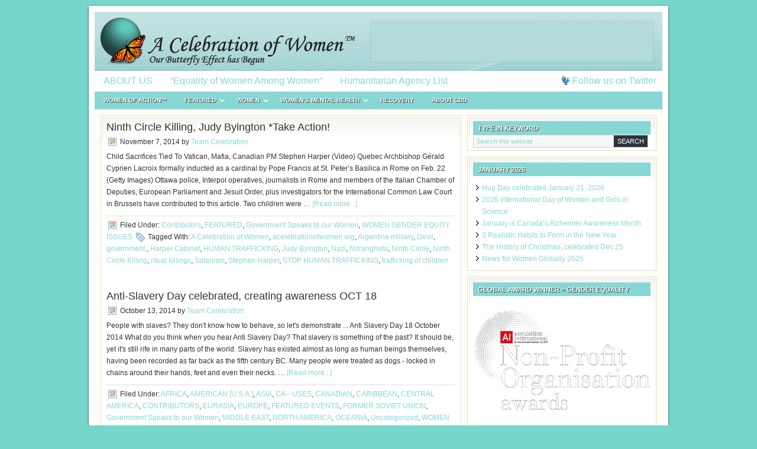

--- FILE ---
content_type: text/html; charset=UTF-8
request_url: https://acelebrationofwomen.org/tag/trafficking-of-children/
body_size: 13519
content:
<!DOCTYPE html PUBLIC "-//W3C//DTD XHTML 1.0 Transitional//EN" "http://www.w3.org/TR/xhtml1/DTD/xhtml1-transitional.dtd">
<html xmlns="http://www.w3.org/1999/xhtml" lang="en-CA" xml:lang="en-CA">
<head profile="http://gmpg.org/xfn/11">
<meta http-equiv="Content-Type" content="text/html; charset=UTF-8" />
			<meta name="robots" content="noindex,noodp,noydir" />
		<title>trafficking of children</title>
<meta name='robots' content='max-image-preview:large' />
	<style>img:is([sizes="auto" i], [sizes^="auto," i]) { contain-intrinsic-size: 3000px 1500px }</style>
	<link rel='dns-prefetch' href='//static.addtoany.com' />
<link rel="alternate" type="application/rss+xml" title="A Celebration of Women™ &raquo; Feed" href="https://acelebrationofwomen.org/feed/" />
<link rel="alternate" type="application/rss+xml" title="A Celebration of Women™ &raquo; Comments Feed" href="https://acelebrationofwomen.org/comments/feed/" />
<link rel="alternate" type="application/rss+xml" title="A Celebration of Women™ &raquo; trafficking of children Tag Feed" href="https://acelebrationofwomen.org/tag/trafficking-of-children/feed/" />
<link rel="canonical" href="https://acelebrationofwomen.org/tag/trafficking-of-children/" />
<script type="text/javascript">
/* <![CDATA[ */
window._wpemojiSettings = {"baseUrl":"https:\/\/s.w.org\/images\/core\/emoji\/16.0.1\/72x72\/","ext":".png","svgUrl":"https:\/\/s.w.org\/images\/core\/emoji\/16.0.1\/svg\/","svgExt":".svg","source":{"concatemoji":"https:\/\/acelebrationofwomen.org\/wp-includes\/js\/wp-emoji-release.min.js?ver=6.8.3"}};
/*! This file is auto-generated */
!function(s,n){var o,i,e;function c(e){try{var t={supportTests:e,timestamp:(new Date).valueOf()};sessionStorage.setItem(o,JSON.stringify(t))}catch(e){}}function p(e,t,n){e.clearRect(0,0,e.canvas.width,e.canvas.height),e.fillText(t,0,0);var t=new Uint32Array(e.getImageData(0,0,e.canvas.width,e.canvas.height).data),a=(e.clearRect(0,0,e.canvas.width,e.canvas.height),e.fillText(n,0,0),new Uint32Array(e.getImageData(0,0,e.canvas.width,e.canvas.height).data));return t.every(function(e,t){return e===a[t]})}function u(e,t){e.clearRect(0,0,e.canvas.width,e.canvas.height),e.fillText(t,0,0);for(var n=e.getImageData(16,16,1,1),a=0;a<n.data.length;a++)if(0!==n.data[a])return!1;return!0}function f(e,t,n,a){switch(t){case"flag":return n(e,"\ud83c\udff3\ufe0f\u200d\u26a7\ufe0f","\ud83c\udff3\ufe0f\u200b\u26a7\ufe0f")?!1:!n(e,"\ud83c\udde8\ud83c\uddf6","\ud83c\udde8\u200b\ud83c\uddf6")&&!n(e,"\ud83c\udff4\udb40\udc67\udb40\udc62\udb40\udc65\udb40\udc6e\udb40\udc67\udb40\udc7f","\ud83c\udff4\u200b\udb40\udc67\u200b\udb40\udc62\u200b\udb40\udc65\u200b\udb40\udc6e\u200b\udb40\udc67\u200b\udb40\udc7f");case"emoji":return!a(e,"\ud83e\udedf")}return!1}function g(e,t,n,a){var r="undefined"!=typeof WorkerGlobalScope&&self instanceof WorkerGlobalScope?new OffscreenCanvas(300,150):s.createElement("canvas"),o=r.getContext("2d",{willReadFrequently:!0}),i=(o.textBaseline="top",o.font="600 32px Arial",{});return e.forEach(function(e){i[e]=t(o,e,n,a)}),i}function t(e){var t=s.createElement("script");t.src=e,t.defer=!0,s.head.appendChild(t)}"undefined"!=typeof Promise&&(o="wpEmojiSettingsSupports",i=["flag","emoji"],n.supports={everything:!0,everythingExceptFlag:!0},e=new Promise(function(e){s.addEventListener("DOMContentLoaded",e,{once:!0})}),new Promise(function(t){var n=function(){try{var e=JSON.parse(sessionStorage.getItem(o));if("object"==typeof e&&"number"==typeof e.timestamp&&(new Date).valueOf()<e.timestamp+604800&&"object"==typeof e.supportTests)return e.supportTests}catch(e){}return null}();if(!n){if("undefined"!=typeof Worker&&"undefined"!=typeof OffscreenCanvas&&"undefined"!=typeof URL&&URL.createObjectURL&&"undefined"!=typeof Blob)try{var e="postMessage("+g.toString()+"("+[JSON.stringify(i),f.toString(),p.toString(),u.toString()].join(",")+"));",a=new Blob([e],{type:"text/javascript"}),r=new Worker(URL.createObjectURL(a),{name:"wpTestEmojiSupports"});return void(r.onmessage=function(e){c(n=e.data),r.terminate(),t(n)})}catch(e){}c(n=g(i,f,p,u))}t(n)}).then(function(e){for(var t in e)n.supports[t]=e[t],n.supports.everything=n.supports.everything&&n.supports[t],"flag"!==t&&(n.supports.everythingExceptFlag=n.supports.everythingExceptFlag&&n.supports[t]);n.supports.everythingExceptFlag=n.supports.everythingExceptFlag&&!n.supports.flag,n.DOMReady=!1,n.readyCallback=function(){n.DOMReady=!0}}).then(function(){return e}).then(function(){var e;n.supports.everything||(n.readyCallback(),(e=n.source||{}).concatemoji?t(e.concatemoji):e.wpemoji&&e.twemoji&&(t(e.twemoji),t(e.wpemoji)))}))}((window,document),window._wpemojiSettings);
/* ]]> */
</script>
<link rel='stylesheet' id='lifestyle-theme-css' href='https://acelebrationofwomen.org/wp-content/themes/lifestyle/style.css?ver=1.1.1' type='text/css' media='all' />
<style id='wp-emoji-styles-inline-css' type='text/css'>

	img.wp-smiley, img.emoji {
		display: inline !important;
		border: none !important;
		box-shadow: none !important;
		height: 1em !important;
		width: 1em !important;
		margin: 0 0.07em !important;
		vertical-align: -0.1em !important;
		background: none !important;
		padding: 0 !important;
	}
</style>
<link rel='stylesheet' id='wp-block-library-css' href='https://acelebrationofwomen.org/wp-includes/css/dist/block-library/style.min.css?ver=6.8.3' type='text/css' media='all' />
<style id='classic-theme-styles-inline-css' type='text/css'>
/*! This file is auto-generated */
.wp-block-button__link{color:#fff;background-color:#32373c;border-radius:9999px;box-shadow:none;text-decoration:none;padding:calc(.667em + 2px) calc(1.333em + 2px);font-size:1.125em}.wp-block-file__button{background:#32373c;color:#fff;text-decoration:none}
</style>
<style id='global-styles-inline-css' type='text/css'>
:root{--wp--preset--aspect-ratio--square: 1;--wp--preset--aspect-ratio--4-3: 4/3;--wp--preset--aspect-ratio--3-4: 3/4;--wp--preset--aspect-ratio--3-2: 3/2;--wp--preset--aspect-ratio--2-3: 2/3;--wp--preset--aspect-ratio--16-9: 16/9;--wp--preset--aspect-ratio--9-16: 9/16;--wp--preset--color--black: #000000;--wp--preset--color--cyan-bluish-gray: #abb8c3;--wp--preset--color--white: #ffffff;--wp--preset--color--pale-pink: #f78da7;--wp--preset--color--vivid-red: #cf2e2e;--wp--preset--color--luminous-vivid-orange: #ff6900;--wp--preset--color--luminous-vivid-amber: #fcb900;--wp--preset--color--light-green-cyan: #7bdcb5;--wp--preset--color--vivid-green-cyan: #00d084;--wp--preset--color--pale-cyan-blue: #8ed1fc;--wp--preset--color--vivid-cyan-blue: #0693e3;--wp--preset--color--vivid-purple: #9b51e0;--wp--preset--gradient--vivid-cyan-blue-to-vivid-purple: linear-gradient(135deg,rgba(6,147,227,1) 0%,rgb(155,81,224) 100%);--wp--preset--gradient--light-green-cyan-to-vivid-green-cyan: linear-gradient(135deg,rgb(122,220,180) 0%,rgb(0,208,130) 100%);--wp--preset--gradient--luminous-vivid-amber-to-luminous-vivid-orange: linear-gradient(135deg,rgba(252,185,0,1) 0%,rgba(255,105,0,1) 100%);--wp--preset--gradient--luminous-vivid-orange-to-vivid-red: linear-gradient(135deg,rgba(255,105,0,1) 0%,rgb(207,46,46) 100%);--wp--preset--gradient--very-light-gray-to-cyan-bluish-gray: linear-gradient(135deg,rgb(238,238,238) 0%,rgb(169,184,195) 100%);--wp--preset--gradient--cool-to-warm-spectrum: linear-gradient(135deg,rgb(74,234,220) 0%,rgb(151,120,209) 20%,rgb(207,42,186) 40%,rgb(238,44,130) 60%,rgb(251,105,98) 80%,rgb(254,248,76) 100%);--wp--preset--gradient--blush-light-purple: linear-gradient(135deg,rgb(255,206,236) 0%,rgb(152,150,240) 100%);--wp--preset--gradient--blush-bordeaux: linear-gradient(135deg,rgb(254,205,165) 0%,rgb(254,45,45) 50%,rgb(107,0,62) 100%);--wp--preset--gradient--luminous-dusk: linear-gradient(135deg,rgb(255,203,112) 0%,rgb(199,81,192) 50%,rgb(65,88,208) 100%);--wp--preset--gradient--pale-ocean: linear-gradient(135deg,rgb(255,245,203) 0%,rgb(182,227,212) 50%,rgb(51,167,181) 100%);--wp--preset--gradient--electric-grass: linear-gradient(135deg,rgb(202,248,128) 0%,rgb(113,206,126) 100%);--wp--preset--gradient--midnight: linear-gradient(135deg,rgb(2,3,129) 0%,rgb(40,116,252) 100%);--wp--preset--font-size--small: 13px;--wp--preset--font-size--medium: 20px;--wp--preset--font-size--large: 36px;--wp--preset--font-size--x-large: 42px;--wp--preset--spacing--20: 0.44rem;--wp--preset--spacing--30: 0.67rem;--wp--preset--spacing--40: 1rem;--wp--preset--spacing--50: 1.5rem;--wp--preset--spacing--60: 2.25rem;--wp--preset--spacing--70: 3.38rem;--wp--preset--spacing--80: 5.06rem;--wp--preset--shadow--natural: 6px 6px 9px rgba(0, 0, 0, 0.2);--wp--preset--shadow--deep: 12px 12px 50px rgba(0, 0, 0, 0.4);--wp--preset--shadow--sharp: 6px 6px 0px rgba(0, 0, 0, 0.2);--wp--preset--shadow--outlined: 6px 6px 0px -3px rgba(255, 255, 255, 1), 6px 6px rgba(0, 0, 0, 1);--wp--preset--shadow--crisp: 6px 6px 0px rgba(0, 0, 0, 1);}:where(.is-layout-flex){gap: 0.5em;}:where(.is-layout-grid){gap: 0.5em;}body .is-layout-flex{display: flex;}.is-layout-flex{flex-wrap: wrap;align-items: center;}.is-layout-flex > :is(*, div){margin: 0;}body .is-layout-grid{display: grid;}.is-layout-grid > :is(*, div){margin: 0;}:where(.wp-block-columns.is-layout-flex){gap: 2em;}:where(.wp-block-columns.is-layout-grid){gap: 2em;}:where(.wp-block-post-template.is-layout-flex){gap: 1.25em;}:where(.wp-block-post-template.is-layout-grid){gap: 1.25em;}.has-black-color{color: var(--wp--preset--color--black) !important;}.has-cyan-bluish-gray-color{color: var(--wp--preset--color--cyan-bluish-gray) !important;}.has-white-color{color: var(--wp--preset--color--white) !important;}.has-pale-pink-color{color: var(--wp--preset--color--pale-pink) !important;}.has-vivid-red-color{color: var(--wp--preset--color--vivid-red) !important;}.has-luminous-vivid-orange-color{color: var(--wp--preset--color--luminous-vivid-orange) !important;}.has-luminous-vivid-amber-color{color: var(--wp--preset--color--luminous-vivid-amber) !important;}.has-light-green-cyan-color{color: var(--wp--preset--color--light-green-cyan) !important;}.has-vivid-green-cyan-color{color: var(--wp--preset--color--vivid-green-cyan) !important;}.has-pale-cyan-blue-color{color: var(--wp--preset--color--pale-cyan-blue) !important;}.has-vivid-cyan-blue-color{color: var(--wp--preset--color--vivid-cyan-blue) !important;}.has-vivid-purple-color{color: var(--wp--preset--color--vivid-purple) !important;}.has-black-background-color{background-color: var(--wp--preset--color--black) !important;}.has-cyan-bluish-gray-background-color{background-color: var(--wp--preset--color--cyan-bluish-gray) !important;}.has-white-background-color{background-color: var(--wp--preset--color--white) !important;}.has-pale-pink-background-color{background-color: var(--wp--preset--color--pale-pink) !important;}.has-vivid-red-background-color{background-color: var(--wp--preset--color--vivid-red) !important;}.has-luminous-vivid-orange-background-color{background-color: var(--wp--preset--color--luminous-vivid-orange) !important;}.has-luminous-vivid-amber-background-color{background-color: var(--wp--preset--color--luminous-vivid-amber) !important;}.has-light-green-cyan-background-color{background-color: var(--wp--preset--color--light-green-cyan) !important;}.has-vivid-green-cyan-background-color{background-color: var(--wp--preset--color--vivid-green-cyan) !important;}.has-pale-cyan-blue-background-color{background-color: var(--wp--preset--color--pale-cyan-blue) !important;}.has-vivid-cyan-blue-background-color{background-color: var(--wp--preset--color--vivid-cyan-blue) !important;}.has-vivid-purple-background-color{background-color: var(--wp--preset--color--vivid-purple) !important;}.has-black-border-color{border-color: var(--wp--preset--color--black) !important;}.has-cyan-bluish-gray-border-color{border-color: var(--wp--preset--color--cyan-bluish-gray) !important;}.has-white-border-color{border-color: var(--wp--preset--color--white) !important;}.has-pale-pink-border-color{border-color: var(--wp--preset--color--pale-pink) !important;}.has-vivid-red-border-color{border-color: var(--wp--preset--color--vivid-red) !important;}.has-luminous-vivid-orange-border-color{border-color: var(--wp--preset--color--luminous-vivid-orange) !important;}.has-luminous-vivid-amber-border-color{border-color: var(--wp--preset--color--luminous-vivid-amber) !important;}.has-light-green-cyan-border-color{border-color: var(--wp--preset--color--light-green-cyan) !important;}.has-vivid-green-cyan-border-color{border-color: var(--wp--preset--color--vivid-green-cyan) !important;}.has-pale-cyan-blue-border-color{border-color: var(--wp--preset--color--pale-cyan-blue) !important;}.has-vivid-cyan-blue-border-color{border-color: var(--wp--preset--color--vivid-cyan-blue) !important;}.has-vivid-purple-border-color{border-color: var(--wp--preset--color--vivid-purple) !important;}.has-vivid-cyan-blue-to-vivid-purple-gradient-background{background: var(--wp--preset--gradient--vivid-cyan-blue-to-vivid-purple) !important;}.has-light-green-cyan-to-vivid-green-cyan-gradient-background{background: var(--wp--preset--gradient--light-green-cyan-to-vivid-green-cyan) !important;}.has-luminous-vivid-amber-to-luminous-vivid-orange-gradient-background{background: var(--wp--preset--gradient--luminous-vivid-amber-to-luminous-vivid-orange) !important;}.has-luminous-vivid-orange-to-vivid-red-gradient-background{background: var(--wp--preset--gradient--luminous-vivid-orange-to-vivid-red) !important;}.has-very-light-gray-to-cyan-bluish-gray-gradient-background{background: var(--wp--preset--gradient--very-light-gray-to-cyan-bluish-gray) !important;}.has-cool-to-warm-spectrum-gradient-background{background: var(--wp--preset--gradient--cool-to-warm-spectrum) !important;}.has-blush-light-purple-gradient-background{background: var(--wp--preset--gradient--blush-light-purple) !important;}.has-blush-bordeaux-gradient-background{background: var(--wp--preset--gradient--blush-bordeaux) !important;}.has-luminous-dusk-gradient-background{background: var(--wp--preset--gradient--luminous-dusk) !important;}.has-pale-ocean-gradient-background{background: var(--wp--preset--gradient--pale-ocean) !important;}.has-electric-grass-gradient-background{background: var(--wp--preset--gradient--electric-grass) !important;}.has-midnight-gradient-background{background: var(--wp--preset--gradient--midnight) !important;}.has-small-font-size{font-size: var(--wp--preset--font-size--small) !important;}.has-medium-font-size{font-size: var(--wp--preset--font-size--medium) !important;}.has-large-font-size{font-size: var(--wp--preset--font-size--large) !important;}.has-x-large-font-size{font-size: var(--wp--preset--font-size--x-large) !important;}
:where(.wp-block-post-template.is-layout-flex){gap: 1.25em;}:where(.wp-block-post-template.is-layout-grid){gap: 1.25em;}
:where(.wp-block-columns.is-layout-flex){gap: 2em;}:where(.wp-block-columns.is-layout-grid){gap: 2em;}
:root :where(.wp-block-pullquote){font-size: 1.5em;line-height: 1.6;}
</style>
<link rel='stylesheet' id='wp-components-css' href='https://acelebrationofwomen.org/wp-includes/css/dist/components/style.min.css?ver=6.8.3' type='text/css' media='all' />
<link rel='stylesheet' id='godaddy-styles-css' href='https://acelebrationofwomen.org/wp-content/mu-plugins/vendor/wpex/godaddy-launch/includes/Dependencies/GoDaddy/Styles/build/latest.css?ver=2.0.2' type='text/css' media='all' />
<link rel='stylesheet' id='addtoany-css' href='https://acelebrationofwomen.org/wp-content/plugins/add-to-any/addtoany.min.css?ver=1.16' type='text/css' media='all' />
<script type="text/javascript" id="addtoany-core-js-before">
/* <![CDATA[ */
window.a2a_config=window.a2a_config||{};a2a_config.callbacks=[];a2a_config.overlays=[];a2a_config.templates={};a2a_localize = {
	Share: "Share",
	Save: "Save",
	Subscribe: "Subscribe",
	Email: "Email",
	Bookmark: "Bookmark",
	ShowAll: "Show All",
	ShowLess: "Show less",
	FindServices: "Find service(s)",
	FindAnyServiceToAddTo: "Instantly find any service to add to",
	PoweredBy: "Powered by",
	ShareViaEmail: "Share via email",
	SubscribeViaEmail: "Subscribe via email",
	BookmarkInYourBrowser: "Bookmark in your browser",
	BookmarkInstructions: "Press Ctrl+D or \u2318+D to bookmark this page",
	AddToYourFavorites: "Add to your favourites",
	SendFromWebOrProgram: "Send from any email address or email program",
	EmailProgram: "Email program",
	More: "More&#8230;",
	ThanksForSharing: "Thanks for sharing!",
	ThanksForFollowing: "Thanks for following!"
};
/* ]]> */
</script>
<script type="text/javascript" defer src="https://static.addtoany.com/menu/page.js" id="addtoany-core-js"></script>
<script type="text/javascript" src="https://acelebrationofwomen.org/wp-includes/js/jquery/jquery.min.js?ver=3.7.1" id="jquery-core-js"></script>
<script type="text/javascript" src="https://acelebrationofwomen.org/wp-includes/js/jquery/jquery-migrate.min.js?ver=3.4.1" id="jquery-migrate-js"></script>
<script type="text/javascript" defer src="https://acelebrationofwomen.org/wp-content/plugins/add-to-any/addtoany.min.js?ver=1.1" id="addtoany-jquery-js"></script>
<!--[if lt IE 9]>
<script type="text/javascript" src="https://acelebrationofwomen.org/wp-content/themes/genesis/lib/js/html5shiv.min.js?ver=3.7.3" id="html5shiv-js"></script>
<![endif]-->
<link rel="https://api.w.org/" href="https://acelebrationofwomen.org/wp-json/" /><link rel="alternate" title="JSON" type="application/json" href="https://acelebrationofwomen.org/wp-json/wp/v2/tags/37437" /><link rel="EditURI" type="application/rsd+xml" title="RSD" href="https://acelebrationofwomen.org/xmlrpc.php?rsd" />
<link rel="icon" href="https://acelebrationofwomen.org/wp-content/themes/lifestyle/images/favicon.ico" />
<link rel="pingback" href="https://acelebrationofwomen.org/xmlrpc.php" />
<style type="text/css" id="custom-background-css">
body.custom-background { background-color: #77d6cc; }
</style>
	</head>
<body class="archive tag tag-trafficking-of-children tag-37437 custom-background wp-theme-genesis wp-child-theme-lifestyle header-image header-full-width content-sidebar"><div id="wrap"><div id="header"><div class="wrap"><div id="title-area"><p id="title"><a href="https://acelebrationofwomen.org/">A Celebration of Women™</a></p><p id="description">The World Hub for Women Leaders That Care</p></div></div></div><div id="nav"><div class="wrap"><ul id="menu-primary" class="menu genesis-nav-menu menu-primary js-superfish"><li id="menu-item-80890" class="menu-item menu-item-type-post_type menu-item-object-page menu-item-home menu-item-80890"><a href="https://acelebrationofwomen.org/celebration-house/about-us/">ABOUT US</a></li>
<li id="menu-item-169595" class="menu-item menu-item-type-post_type menu-item-object-page menu-item-169595"><a href="https://acelebrationofwomen.org/celebration-house/">“Equality of Women Among Women”</a></li>
<li id="menu-item-170284" class="menu-item menu-item-type-post_type menu-item-object-page menu-item-170284"><a href="https://acelebrationofwomen.org/humanitarian-agency-list/">Humanitarian Agency List</a></li>
<li class="right twitter"><a href="https://twitter.com/ACelebrationofW">Follow us on Twitter</a></li></ul></div></div><div id="subnav"><div class="wrap"><ul id="menu-secondary" class="menu genesis-nav-menu menu-secondary js-superfish"><li id="menu-item-169946" class="menu-item menu-item-type-taxonomy menu-item-object-category menu-item-169946"><a href="https://acelebrationofwomen.org/cat/women-leader-bios/">WOMEN of ACTION™</a></li>
<li id="menu-item-62561" class="menu-item menu-item-type-taxonomy menu-item-object-category menu-item-has-children menu-item-62561"><a href="https://acelebrationofwomen.org/cat/featured/">FEATURED</a>
<ul class="sub-menu">
	<li id="menu-item-89054" class="menu-item menu-item-type-taxonomy menu-item-object-category menu-item-89054"><a href="https://acelebrationofwomen.org/cat/women-from-around-the-world-want-to-talk-to-you/a-psychological-social-blog/">Eve REVERE &#8211; The YIN MIND</a></li>
</ul>
</li>
<li id="menu-item-89068" class="menu-item menu-item-type-taxonomy menu-item-object-category menu-item-has-children menu-item-89068"><a href="https://acelebrationofwomen.org/cat/women-voted-in-by-readers/" title="Section including articles in subcatergories educating on areas of women&#8217;s lives.">WOMEN</a>
<ul class="sub-menu">
	<li id="menu-item-90045" class="menu-item menu-item-type-taxonomy menu-item-object-category menu-item-90045"><a href="https://acelebrationofwomen.org/cat/women-voted-in-by-readers/the-women-of-our-world-find-great-jobs-that-fulfill-their-lives-and-souls/">BUSINESS</a></li>
	<li id="menu-item-168026" class="menu-item menu-item-type-taxonomy menu-item-object-category menu-item-168026"><a href="https://acelebrationofwomen.org/cat/women-voted-in-by-readers/the-women-of-our-world-find-great-jobs-that-fulfill-their-lives-and-souls/women-careers/">CAREERS</a></li>
	<li id="menu-item-90034" class="menu-item menu-item-type-taxonomy menu-item-object-category menu-item-90034"><a href="https://acelebrationofwomen.org/cat/women-voted-in-by-readers/enjoy-our-contributors-in-the-childcare-industry/">CHILDCARE</a></li>
	<li id="menu-item-169915" class="menu-item menu-item-type-taxonomy menu-item-object-category menu-item-169915"><a href="https://acelebrationofwomen.org/cat/women-voted-in-by-readers/what-is-the-masters-bump/">EDUCATION</a></li>
	<li id="menu-item-169816" class="menu-item menu-item-type-taxonomy menu-item-object-category menu-item-169816"><a href="https://acelebrationofwomen.org/cat/ourfriends/gaming-gambling/">GAMING/GAMBLING</a></li>
	<li id="menu-item-89071" class="menu-item menu-item-type-taxonomy menu-item-object-category menu-item-89071"><a href="https://acelebrationofwomen.org/cat/featured/gender-equity-womens-issues/">WOMEN&#8217;S GENDER EQUITY ISSUES</a></li>
	<li id="menu-item-95342" class="menu-item menu-item-type-taxonomy menu-item-object-category menu-item-95342"><a href="https://acelebrationofwomen.org/cat/women-voted-in-by-readers/women-in-the-kitchen/">HOMECARE</a></li>
	<li id="menu-item-166748" class="menu-item menu-item-type-taxonomy menu-item-object-category menu-item-166748"><a href="https://acelebrationofwomen.org/cat/women-voted-in-by-readers/this-category-is-for-all-animal-especially-cat-and-dog-lovers/">PETS</a></li>
	<li id="menu-item-169916" class="menu-item menu-item-type-taxonomy menu-item-object-category menu-item-169916"><a href="https://acelebrationofwomen.org/cat/women-voted-in-by-readers/life-is-a-choice-by-which-we-live/">PHILOSOPHY</a></li>
	<li id="menu-item-169917" class="menu-item menu-item-type-taxonomy menu-item-object-category menu-item-169917"><a href="https://acelebrationofwomen.org/cat/women-voted-in-by-readers/we-discuss-the-offline-and-online-educational-paths-one-can-follow-to-obtain-a-degree-in-psychology-or-a-related-field/">PSYCHOLOGY</a></li>
	<li id="menu-item-95594" class="menu-item menu-item-type-taxonomy menu-item-object-category menu-item-95594"><a href="https://acelebrationofwomen.org/cat/women-voted-in-by-readers/relationship-information-and-resources/">RELATIONSHIPS</a></li>
	<li id="menu-item-169927" class="menu-item menu-item-type-taxonomy menu-item-object-category menu-item-has-children menu-item-169927"><a href="https://acelebrationofwomen.org/cat/women-voted-in-by-readers/health-actions-issues-and-self-help/">SELF CARE</a>
	<ul class="sub-menu">
		<li id="menu-item-169928" class="menu-item menu-item-type-post_type menu-item-object-page menu-item-169928"><a href="https://acelebrationofwomen.org/the-top-beauty-care-tips-for-your-skin/">The Top Beauty Care Tips for Your Skin</a></li>
	</ul>
</li>
	<li id="menu-item-169918" class="menu-item menu-item-type-taxonomy menu-item-object-category menu-item-169918"><a href="https://acelebrationofwomen.org/cat/women-voted-in-by-readers/life-is-a-spiritual-journey/">SPIRITUALITY</a></li>
	<li id="menu-item-167634" class="menu-item menu-item-type-taxonomy menu-item-object-category menu-item-167634"><a href="https://acelebrationofwomen.org/cat/featured/tips-to-help-in-a-womans-life/">TIPS: A WOMAN&#8217;S LIFE</a></li>
</ul>
</li>
<li id="menu-item-165777" class="menu-item menu-item-type-taxonomy menu-item-object-category menu-item-has-children menu-item-165777"><a href="https://acelebrationofwomen.org/cat/informative-information-about-womens-mental-health/">WOMEN&#8217;S MENTAL HEALTH</a>
<ul class="sub-menu">
	<li id="menu-item-89083" class="menu-item menu-item-type-taxonomy menu-item-object-category menu-item-89083"><a href="https://acelebrationofwomen.org/cat/women-voted-in-by-readers/health-actions-issues-and-self-help/">WOMEN &#038; HEALTH ISSUES</a></li>
	<li id="menu-item-169919" class="menu-item menu-item-type-taxonomy menu-item-object-category menu-item-169919"><a href="https://acelebrationofwomen.org/cat/women-voted-in-by-readers/creating-healthy-women/">WOMEN&#8217;s HEALTH NEWS</a></li>
</ul>
</li>
<li id="menu-item-169939" class="menu-item menu-item-type-taxonomy menu-item-object-category menu-item-169939"><a href="https://acelebrationofwomen.org/cat/women-voted-in-by-readers/women-in-recovery/">RECOVERY</a></li>
<li id="menu-item-164712" class="menu-item menu-item-type-taxonomy menu-item-object-category menu-item-164712"><a href="https://acelebrationofwomen.org/cat/clearing-the-myth-between-cbd-and-thc/">About CBD</a></li>
</ul></div></div><div id="inner"><div id="content-sidebar-wrap"><div id="content" class="hfeed"><div class="post-149948 post type-post status-publish format-standard has-post-thumbnail hentry category-from-the-heart-of-our-contributors category-featured category-governor-general-of-canada-her-excellency-speaks-to-our-women category-gender-equity-womens-issues tag-a-celebration-of-women tag-acelebrationofwomen-org tag-argentine-military tag-devil tag-government tag-harper-cabinet tag-human-trafficking tag-judy-byington tag-nazi tag-ndrangheta tag-ninth-circle tag-ninth-circle-killing tag-ritual-killings tag-satanism tag-stephen-harper tag-stop-human-trafficking tag-trafficking-of-children entry"><h2 class="entry-title"><a class="entry-title-link" rel="bookmark" href="https://acelebrationofwomen.org/2014/11/ninth-circle-killing-judy-byington-take-action/">Ninth Circle Killing,  Judy Byington *Take Action!</a></h2>
<div class="post-info"><span class="date published time" title="2014-11-07T03:33:20+00:00">November 7, 2014</span>  by <span class="author vcard"><span class="fn"><a href="https://acelebrationofwomen.org/author/catherine/" rel="author">Team Celebration</a></span></span>  </div><div class="entry-content"><p>Child Sacrifices Tied To Vatican, Mafia, Canadian PM Stephen Harper (Video)



Quebec Archbishop Gérald Cyprien Lacroix formally inducted as a cardinal by Pope Francis at St. Peter’s Basilica in Rome on Feb. 22 (Getty Images)

Ottawa police, Interpol operatives, journalists in Rome and members of the Italian Chamber of Deputies, European Parliament and Jesuit Order, plus investigators for the International Common Law Court in Brussels have contributed to this article.

Two children were &#x02026; <a href="https://acelebrationofwomen.org/2014/11/ninth-circle-killing-judy-byington-take-action/" class="more-link">[Read more...]</a></p></div><div class="post-meta"><span class="categories">Filed Under: <a href="https://acelebrationofwomen.org/cat/featured/from-the-heart-of-our-contributors/" rel="category tag">Contributors</a>, <a href="https://acelebrationofwomen.org/cat/featured/" rel="category tag">FEATURED</a>, <a href="https://acelebrationofwomen.org/cat/featured-events/governor-general-of-canada-her-excellency-speaks-to-our-women/" rel="category tag">Government Speaks to our Women</a>, <a href="https://acelebrationofwomen.org/cat/featured/gender-equity-womens-issues/" rel="category tag">WOMEN GENDER EQUITY ISSUES</a></span> <span class="tags">Tagged With: <a href="https://acelebrationofwomen.org/tag/a-celebration-of-women/" rel="tag">A Celebration of Women</a>, <a href="https://acelebrationofwomen.org/tag/acelebrationofwomen-org/" rel="tag">acelebrationofwomen.org</a>, <a href="https://acelebrationofwomen.org/tag/argentine-military/" rel="tag">Argentine military</a>, <a href="https://acelebrationofwomen.org/tag/devil/" rel="tag">Devil</a>, <a href="https://acelebrationofwomen.org/tag/government/" rel="tag">government.</a>, <a href="https://acelebrationofwomen.org/tag/harper-cabinet/" rel="tag">Harper Cabinet</a>, <a href="https://acelebrationofwomen.org/tag/human-trafficking/" rel="tag">HUMAN TRAFFICKING</a>, <a href="https://acelebrationofwomen.org/tag/judy-byington/" rel="tag">Judy Byington</a>, <a href="https://acelebrationofwomen.org/tag/nazi/" rel="tag">Nazi</a>, <a href="https://acelebrationofwomen.org/tag/ndrangheta/" rel="tag">Ndrangheta</a>, <a href="https://acelebrationofwomen.org/tag/ninth-circle/" rel="tag">Ninth Circle</a>, <a href="https://acelebrationofwomen.org/tag/ninth-circle-killing/" rel="tag">Ninth Circle Killing</a>, <a href="https://acelebrationofwomen.org/tag/ritual-killings/" rel="tag">ritual killings</a>, <a href="https://acelebrationofwomen.org/tag/satanism/" rel="tag">Satanism</a>, <a href="https://acelebrationofwomen.org/tag/stephen-harper/" rel="tag">Stephen Harper</a>, <a href="https://acelebrationofwomen.org/tag/stop-human-trafficking/" rel="tag">STOP HUMAN TRAFFICKING</a>, <a href="https://acelebrationofwomen.org/tag/trafficking-of-children/" rel="tag">trafficking of children</a></span></div></div><div class="post-149155 post type-post status-publish format-standard has-post-thumbnail hentry category-awareness-of-our-women-in-our-world-ourcauses category-american-u-s-a category-asian-women-world-issues category-kindness-this-cause category-canadian-events category-caribbean-world-issues-2 category-women-of-central-america-are-taking-action category-ourfriends category-world-issues-affecting-women category-with-the-euro-our-women-european-women-join-forces-too-ourcauses category-featured-events category-former-soviet-union category-governor-general-of-canada-her-excellency-speaks-to-our-women category-middle-east-world-issues category-causes-we-care-for-world-issues category-includes-australia-ourcauses category-uncategorized category-women-of-action-2 category-world-events tag-a-celebration-of-women tag-acelebrationofwomen-org tag-anti-slavery-day-celebrated tag-anti-slavery-day-oct-18 tag-creating-awareness-oct-18 tag-domestic-slavery tag-forced-marriage tag-global-issues tag-human-traffickers tag-men tag-organ-trade tag-prostitution tag-sex-trade tag-sexual-slavery tag-slavery tag-trafficking-of-children tag-un tag-un-women tag-women entry"><h2 class="entry-title"><a class="entry-title-link" rel="bookmark" href="https://acelebrationofwomen.org/2014/10/anti-slavery-day-celebrated-creating-awareness-oct-18/">Anti-Slavery Day celebrated, creating awareness OCT 18</a></h2>
<div class="post-info"><span class="date published time" title="2014-10-13T03:33:20+00:00">October 13, 2014</span>  by <span class="author vcard"><span class="fn"><a href="https://acelebrationofwomen.org/author/catherine/" rel="author">Team Celebration</a></span></span>  </div><div class="entry-content"><p>People with slaves? 
They don't know how to behave, so let's demonstrate ...
Anti Slavery Day
18 October 2014

What do you think when you hear Anti Slavery Day?  



That slavery is something of the past?  It should be, yet it's still rife in many parts of the world. Slavery has existed almost as long as human beings themselves, having been recorded as far back as the fifth century BC.  Many people were treated as dogs - locked in chains around their hands, feet and even their necks. &#x02026; <a href="https://acelebrationofwomen.org/2014/10/anti-slavery-day-celebrated-creating-awareness-oct-18/" class="more-link">[Read more...]</a></p></div><div class="post-meta"><span class="categories">Filed Under: <a href="https://acelebrationofwomen.org/cat/world-issues/awareness-of-our-women-in-our-world-ourcauses/" rel="category tag">AFRICA</a>, <a href="https://acelebrationofwomen.org/cat/featured-events/american-u-s-a/" rel="category tag">AMERICAN [U.S.A.]</a>, <a href="https://acelebrationofwomen.org/cat/world-issues/asian-women-world-issues/" rel="category tag">ASIA</a>, <a href="https://acelebrationofwomen.org/cat/ourfriends/kindness-this-cause/" rel="category tag">CA-- USES</a>, <a href="https://acelebrationofwomen.org/cat/featured-events/canadian-events/" rel="category tag">CANADIAN</a>, <a href="https://acelebrationofwomen.org/cat/world-issues/caribbean-world-issues-2/" rel="category tag">CARIBBEAN</a>, <a href="https://acelebrationofwomen.org/cat/world-issues/women-of-central-america-are-taking-action/" rel="category tag">CENTRAL AMERICA</a>, <a href="https://acelebrationofwomen.org/cat/ourfriends/" rel="category tag">CONTRIBUTORS</a>, <a href="https://acelebrationofwomen.org/cat/world-issues/world-issues-affecting-women/" rel="category tag">EURASIA</a>, <a href="https://acelebrationofwomen.org/cat/world-issues/with-the-euro-our-women-european-women-join-forces-too-ourcauses/" rel="category tag">EUROPE</a>, <a href="https://acelebrationofwomen.org/cat/featured-events/" rel="category tag">FEATURED EVENTS</a>, <a href="https://acelebrationofwomen.org/cat/world-issues/former-soviet-union/" rel="category tag">FORMER SOVIET UNION</a>, <a href="https://acelebrationofwomen.org/cat/featured-events/governor-general-of-canada-her-excellency-speaks-to-our-women/" rel="category tag">Government Speaks to our Women</a>, <a href="https://acelebrationofwomen.org/cat/world-issues/middle-east-world-issues/" rel="category tag">MIDDLE EAST</a>, <a href="https://acelebrationofwomen.org/cat/world-issues/causes-we-care-for-world-issues/" rel="category tag">NORTH AMERICA</a>, <a href="https://acelebrationofwomen.org/cat/world-issues/includes-australia-ourcauses/" rel="category tag">OCEANIA</a>, <a href="https://acelebrationofwomen.org/cat/uncategorized/" rel="category tag">Uncategorized</a>, <a href="https://acelebrationofwomen.org/cat/women-from-around-the-world-want-to-talk-to-you/women-of-action-2/" rel="category tag">WOMEN Taking ACTION</a>, <a href="https://acelebrationofwomen.org/cat/featured-events/world-events/" rel="category tag">WORLD EVENTS</a></span> <span class="tags">Tagged With: <a href="https://acelebrationofwomen.org/tag/a-celebration-of-women/" rel="tag">A Celebration of Women</a>, <a href="https://acelebrationofwomen.org/tag/acelebrationofwomen-org/" rel="tag">acelebrationofwomen.org</a>, <a href="https://acelebrationofwomen.org/tag/anti-slavery-day-celebrated/" rel="tag">Anti-Slavery Day celebrated</a>, <a href="https://acelebrationofwomen.org/tag/anti-slavery-day-oct-18/" rel="tag">Anti-Slavery Day OCT 18</a>, <a href="https://acelebrationofwomen.org/tag/creating-awareness-oct-18/" rel="tag">creating awareness OCT 18</a>, <a href="https://acelebrationofwomen.org/tag/domestic-slavery/" rel="tag">domestic slavery</a>, <a href="https://acelebrationofwomen.org/tag/forced-marriage/" rel="tag">forced marriage</a>, <a href="https://acelebrationofwomen.org/tag/global-issues/" rel="tag">global issues</a>, <a href="https://acelebrationofwomen.org/tag/human-traffickers/" rel="tag">human traffickers</a>, <a href="https://acelebrationofwomen.org/tag/men/" rel="tag">men</a>, <a href="https://acelebrationofwomen.org/tag/organ-trade/" rel="tag">organ trade</a>, <a href="https://acelebrationofwomen.org/tag/prostitution/" rel="tag">prostitution</a>, <a href="https://acelebrationofwomen.org/tag/sex-trade/" rel="tag">sex trade</a>, <a href="https://acelebrationofwomen.org/tag/sexual-slavery/" rel="tag">Sexual slavery</a>, <a href="https://acelebrationofwomen.org/tag/slavery/" rel="tag">slavery</a>, <a href="https://acelebrationofwomen.org/tag/trafficking-of-children/" rel="tag">trafficking of children</a>, <a href="https://acelebrationofwomen.org/tag/un/" rel="tag">UN</a>, <a href="https://acelebrationofwomen.org/tag/un-women/" rel="tag">UN Women</a>, <a href="https://acelebrationofwomen.org/tag/women/" rel="tag">women.</a></span></div></div><div class="post-141730 post type-post status-publish format-standard has-post-thumbnail hentry category-canadian-events category-from-the-heart-of-our-contributors category-featured category-featured-events category-uncategorized category-gender-equity-womens-issues tag-a-celebration-of-women tag-acelebrationofwomen-org tag-activism tag-education tag-girls tag-human-rights tag-human-slavery tag-human-trafficking-week-end tag-lawrence-ave-west tag-mar-1415 tag-sexual-abuse tag-sexual-trafficking tag-stop-violence-against-women tag-toronto tag-toronto-events tag-trafficking-of-children tag-trafficking-of-humans tag-vaw tag-women entry"><h2 class="entry-title"><a class="entry-title-link" rel="bookmark" href="https://acelebrationofwomen.org/2014/01/human-trafficking-week-end-toronto-mar-1415/">HUMAN TRAFFICKING WEEK-END, Toronto, Mar. 14/15</a></h2>
<div class="post-info"><span class="date published time" title="2014-01-17T08:58:56+00:00">January 17, 2014</span>  by <span class="author vcard"><span class="fn"><a href="https://acelebrationofwomen.org/author/catherine/" rel="author">Team Celebration</a></span></span>  </div><div class="entry-content"><p> 
Good Sheppard Lutheran Church
 1630 Lawrence Avenue W.
 North York
Early bird donation $15
 before February 14, 2114

at the Door $20.
c/o Maria Angel Consuegra - CONTACT HERE
&nbsp;

&nbsp; &#x02026; <a href="https://acelebrationofwomen.org/2014/01/human-trafficking-week-end-toronto-mar-1415/" class="more-link">[Read more...]</a></p></div><div class="post-meta"><span class="categories">Filed Under: <a href="https://acelebrationofwomen.org/cat/featured-events/canadian-events/" rel="category tag">CANADIAN</a>, <a href="https://acelebrationofwomen.org/cat/featured/from-the-heart-of-our-contributors/" rel="category tag">Contributors</a>, <a href="https://acelebrationofwomen.org/cat/featured/" rel="category tag">FEATURED</a>, <a href="https://acelebrationofwomen.org/cat/featured-events/" rel="category tag">FEATURED EVENTS</a>, <a href="https://acelebrationofwomen.org/cat/uncategorized/" rel="category tag">Uncategorized</a>, <a href="https://acelebrationofwomen.org/cat/featured/gender-equity-womens-issues/" rel="category tag">WOMEN GENDER EQUITY ISSUES</a></span> <span class="tags">Tagged With: <a href="https://acelebrationofwomen.org/tag/a-celebration-of-women/" rel="tag">A Celebration of Women</a>, <a href="https://acelebrationofwomen.org/tag/acelebrationofwomen-org/" rel="tag">acelebrationofwomen.org</a>, <a href="https://acelebrationofwomen.org/tag/activism/" rel="tag">activism</a>, <a href="https://acelebrationofwomen.org/tag/education/" rel="tag">education</a>, <a href="https://acelebrationofwomen.org/tag/girls/" rel="tag">girls</a>, <a href="https://acelebrationofwomen.org/tag/human-rights/" rel="tag">HUMAN RIGHTS</a>, <a href="https://acelebrationofwomen.org/tag/human-slavery/" rel="tag">human slavery</a>, <a href="https://acelebrationofwomen.org/tag/human-trafficking-week-end/" rel="tag">HUMAN TRAFFICKING WEEK-END</a>, <a href="https://acelebrationofwomen.org/tag/lawrence-ave-west/" rel="tag">Lawrence Ave. West</a>, <a href="https://acelebrationofwomen.org/tag/mar-1415/" rel="tag">Mar. 14/15</a>, <a href="https://acelebrationofwomen.org/tag/sexual-abuse/" rel="tag">sexual abuse</a>, <a href="https://acelebrationofwomen.org/tag/sexual-trafficking/" rel="tag">sexual trafficking</a>, <a href="https://acelebrationofwomen.org/tag/stop-violence-against-women/" rel="tag">stop violence against women</a>, <a href="https://acelebrationofwomen.org/tag/toronto/" rel="tag">Toronto</a>, <a href="https://acelebrationofwomen.org/tag/toronto-events/" rel="tag">Toronto Events</a>, <a href="https://acelebrationofwomen.org/tag/trafficking-of-children/" rel="tag">trafficking of children</a>, <a href="https://acelebrationofwomen.org/tag/trafficking-of-humans/" rel="tag">trafficking of humans</a>, <a href="https://acelebrationofwomen.org/tag/vaw/" rel="tag">VAW</a>, <a href="https://acelebrationofwomen.org/tag/women/" rel="tag">women.</a></span></div></div><div class="post-141678 post type-post status-publish format-standard has-post-thumbnail hentry category-american-u-s-a category-kindness-this-cause category-canadian-events category-enjoy-our-contributors-in-the-childcare-industry category-ourfriends category-featured-events category-health-actions-issues-and-self-help category-uncategorized category-women-of-action-2 category-world-events tag-video tag-acelebrationofwomen-org tag-human-slavery tag-human-trafficking-awareness tag-jan-2014 tag-national-human-trafficking tag-prostitution tag-resource-center-hotline tag-sex tag-sexual-abuse tag-take-action tag-trafficking-of-children tag-vaw tag-violence tag-violence-against-women tag-woman tag-women entry"><h2 class="entry-title"><a class="entry-title-link" rel="bookmark" href="https://acelebrationofwomen.org/2014/01/human-trafficking-awareness/">Human Trafficking Awareness</a></h2>
<div class="post-info"><span class="date published time" title="2014-01-15T19:07:21+00:00">January 15, 2014</span>  by <span class="author vcard"><span class="fn"><a href="https://acelebrationofwomen.org/author/catherine/" rel="author">Team Celebration</a></span></span>  </div><div class="entry-content"><p>In support of Human Trafficking Awareness Month, the National Child Traumatic Stress Network (NCTSN) is providing resources for mental health professionals, law enforcement personnel, health care professionals, and survivors on how to recognize signs of trafficking and provide services for human trafficking survivors.

Human trafficking is a form of modern-day slavery where traffickers profit from the control and exploitation of others. 

As defined under US federal law, victims of human &#x02026; <a href="https://acelebrationofwomen.org/2014/01/human-trafficking-awareness/" class="more-link">[Read more...]</a></p></div><div class="post-meta"><span class="categories">Filed Under: <a href="https://acelebrationofwomen.org/cat/featured-events/american-u-s-a/" rel="category tag">AMERICAN [U.S.A.]</a>, <a href="https://acelebrationofwomen.org/cat/ourfriends/kindness-this-cause/" rel="category tag">CA-- USES</a>, <a href="https://acelebrationofwomen.org/cat/featured-events/canadian-events/" rel="category tag">CANADIAN</a>, <a href="https://acelebrationofwomen.org/cat/women-voted-in-by-readers/enjoy-our-contributors-in-the-childcare-industry/" rel="category tag">CHILDCARE</a>, <a href="https://acelebrationofwomen.org/cat/ourfriends/" rel="category tag">CONTRIBUTORS</a>, <a href="https://acelebrationofwomen.org/cat/featured-events/" rel="category tag">FEATURED EVENTS</a>, <a href="https://acelebrationofwomen.org/cat/women-voted-in-by-readers/health-actions-issues-and-self-help/" rel="category tag">SELF CARE</a>, <a href="https://acelebrationofwomen.org/cat/uncategorized/" rel="category tag">Uncategorized</a>, <a href="https://acelebrationofwomen.org/cat/women-from-around-the-world-want-to-talk-to-you/women-of-action-2/" rel="category tag">WOMEN Taking ACTION</a>, <a href="https://acelebrationofwomen.org/cat/featured-events/world-events/" rel="category tag">WORLD EVENTS</a></span> <span class="tags">Tagged With: <a href="https://acelebrationofwomen.org/tag/video/" rel="tag">A Celebration of Women</a>, <a href="https://acelebrationofwomen.org/tag/acelebrationofwomen-org/" rel="tag">acelebrationofwomen.org</a>, <a href="https://acelebrationofwomen.org/tag/human-slavery/" rel="tag">human slavery</a>, <a href="https://acelebrationofwomen.org/tag/human-trafficking-awareness/" rel="tag">Human Trafficking Awareness</a>, <a href="https://acelebrationofwomen.org/tag/jan-2014/" rel="tag">Jan 2014</a>, <a href="https://acelebrationofwomen.org/tag/national-human-trafficking/" rel="tag">National Human Trafficking</a>, <a href="https://acelebrationofwomen.org/tag/prostitution/" rel="tag">prostitution</a>, <a href="https://acelebrationofwomen.org/tag/resource-center-hotline/" rel="tag">Resource Center Hotline</a>, <a href="https://acelebrationofwomen.org/tag/sex/" rel="tag">sex</a>, <a href="https://acelebrationofwomen.org/tag/sexual-abuse/" rel="tag">sexual abuse</a>, <a href="https://acelebrationofwomen.org/tag/take-action/" rel="tag">Take Action</a>, <a href="https://acelebrationofwomen.org/tag/trafficking-of-children/" rel="tag">trafficking of children</a>, <a href="https://acelebrationofwomen.org/tag/vaw/" rel="tag">VAW</a>, <a href="https://acelebrationofwomen.org/tag/violence/" rel="tag">violence</a>, <a href="https://acelebrationofwomen.org/tag/violence-against-women/" rel="tag">violence against women.</a>, <a href="https://acelebrationofwomen.org/tag/woman/" rel="tag">woman</a>, <a href="https://acelebrationofwomen.org/tag/women/" rel="tag">women.</a></span></div></div><div class="post-132282 post type-post status-publish format-standard has-post-thumbnail hentry category-awareness-of-our-women-in-our-world-ourcauses category-asian-women-world-issues category-caribbean-world-issues-2 category-women-of-central-america-are-taking-action category-enjoy-our-contributors-in-the-childcare-industry category-world-issues-affecting-women category-with-the-euro-our-women-european-women-join-forces-too-ourcauses category-featured category-former-soviet-union category-middle-east-world-issues category-causes-we-care-for-world-issues category-includes-australia-ourcauses category-causes-we-care-for-ourcauses category-uncategorized category-gender-equity-womens-issues category-world-issues tag-a-celebration-of-women tag-child-slavery tag-especially-women-and-children tag-human-slavery tag-joy-ngozi-ezeilo tag-sex-trade tag-sexual-abuse tag-sexual-slavery tag-trafficking-of-children tag-un tag-un-voluntary-trust-fund tag-un-women tag-united-nations tag-victims-of-trafficking-in-persons tag-women entry"><h2 class="entry-title"><a class="entry-title-link" rel="bookmark" href="https://acelebrationofwomen.org/2013/07/trafficking-of-children-joy-ngozi-ezeilo/">Trafficking of children, Joy Ngozi Ezeilo</a></h2>
<div class="post-info"><span class="date published time" title="2013-07-07T01:34:54+00:00">July 7, 2013</span>  by <span class="author vcard"><span class="fn"><a href="https://acelebrationofwomen.org/author/catherine/" rel="author">Team Celebration</a></span></span>  </div><div class="entry-content"><p>Special Rapporteur Joy Ngozi Ezeilo. UN Photo/Jean-Marc Ferré

July 2013 – Trafficking of children and the issue of defining trafficking topped the agenda today at a first of its kind meeting between an independent United Nations human rights expert and a group of European practitioners working to end this form of modern-day slavery.

Speaking at a special meeting organized in Strasbourg, France, by the Council of Europe's Groups of Experts on Action against Trafficking in Human Beings &#x02026; <a href="https://acelebrationofwomen.org/2013/07/trafficking-of-children-joy-ngozi-ezeilo/" class="more-link">[Read more...]</a></p></div><div class="post-meta"><span class="categories">Filed Under: <a href="https://acelebrationofwomen.org/cat/world-issues/awareness-of-our-women-in-our-world-ourcauses/" rel="category tag">AFRICA</a>, <a href="https://acelebrationofwomen.org/cat/world-issues/asian-women-world-issues/" rel="category tag">ASIA</a>, <a href="https://acelebrationofwomen.org/cat/world-issues/caribbean-world-issues-2/" rel="category tag">CARIBBEAN</a>, <a href="https://acelebrationofwomen.org/cat/world-issues/women-of-central-america-are-taking-action/" rel="category tag">CENTRAL AMERICA</a>, <a href="https://acelebrationofwomen.org/cat/women-voted-in-by-readers/enjoy-our-contributors-in-the-childcare-industry/" rel="category tag">CHILDCARE</a>, <a href="https://acelebrationofwomen.org/cat/world-issues/world-issues-affecting-women/" rel="category tag">EURASIA</a>, <a href="https://acelebrationofwomen.org/cat/world-issues/with-the-euro-our-women-european-women-join-forces-too-ourcauses/" rel="category tag">EUROPE</a>, <a href="https://acelebrationofwomen.org/cat/featured/" rel="category tag">FEATURED</a>, <a href="https://acelebrationofwomen.org/cat/world-issues/former-soviet-union/" rel="category tag">FORMER SOVIET UNION</a>, <a href="https://acelebrationofwomen.org/cat/world-issues/middle-east-world-issues/" rel="category tag">MIDDLE EAST</a>, <a href="https://acelebrationofwomen.org/cat/world-issues/causes-we-care-for-world-issues/" rel="category tag">NORTH AMERICA</a>, <a href="https://acelebrationofwomen.org/cat/world-issues/includes-australia-ourcauses/" rel="category tag">OCEANIA</a>, <a href="https://acelebrationofwomen.org/cat/world-issues/causes-we-care-for-ourcauses/" rel="category tag">SOUTH AMERICA</a>, <a href="https://acelebrationofwomen.org/cat/uncategorized/" rel="category tag">Uncategorized</a>, <a href="https://acelebrationofwomen.org/cat/featured/gender-equity-womens-issues/" rel="category tag">WOMEN GENDER EQUITY ISSUES</a>, <a href="https://acelebrationofwomen.org/cat/world-issues/" rel="category tag">WORLD ISSUES</a></span> <span class="tags">Tagged With: <a href="https://acelebrationofwomen.org/tag/a-celebration-of-women/" rel="tag">A Celebration of Women</a>, <a href="https://acelebrationofwomen.org/tag/child-slavery/" rel="tag">child slavery</a>, <a href="https://acelebrationofwomen.org/tag/especially-women-and-children/" rel="tag">especially women and children</a>, <a href="https://acelebrationofwomen.org/tag/human-slavery/" rel="tag">human slavery</a>, <a href="https://acelebrationofwomen.org/tag/joy-ngozi-ezeilo/" rel="tag">Joy Ngozi Ezeilo</a>, <a href="https://acelebrationofwomen.org/tag/sex-trade/" rel="tag">sex trade</a>, <a href="https://acelebrationofwomen.org/tag/sexual-abuse/" rel="tag">sexual abuse</a>, <a href="https://acelebrationofwomen.org/tag/sexual-slavery/" rel="tag">Sexual slavery</a>, <a href="https://acelebrationofwomen.org/tag/trafficking-of-children/" rel="tag">trafficking of children</a>, <a href="https://acelebrationofwomen.org/tag/un/" rel="tag">UN</a>, <a href="https://acelebrationofwomen.org/tag/un-voluntary-trust-fund/" rel="tag">UN Voluntary Trust Fund</a>, <a href="https://acelebrationofwomen.org/tag/un-women/" rel="tag">UN Women</a>, <a href="https://acelebrationofwomen.org/tag/united-nations/" rel="tag">United Nations</a>, <a href="https://acelebrationofwomen.org/tag/victims-of-trafficking-in-persons/" rel="tag">Victims of Trafficking in Persons</a>, <a href="https://acelebrationofwomen.org/tag/women/" rel="tag">women.</a></span></div></div><div class="post-127278 post type-post status-publish format-standard has-post-thumbnail hentry category-kindness-this-cause category-featured-events category-causes-we-care-for-ourcauses category-uncategorized category-women-that-share-in-positive-action-for-our-world tag-a-celebration-of-women tag-blue-heart-campaign tag-brazil tag-child-slavery tag-end-human-trafficking tag-girls tag-human-trafficking tag-ivete-sangalo tag-rape tag-sex tag-sex-slavery tag-singer tag-singer-ivete-sangalo tag-south-america tag-stop-sexual-violence tag-trafficking-of-children tag-violence-against-children tag-violence-against-women tag-women entry"><h2 class="entry-title"><a class="entry-title-link" rel="bookmark" href="https://acelebrationofwomen.org/2013/05/brazil-joins-blue-heart-campaign-against-human-trafficking/">Brazil joins Blue Heart Campaign against Human Trafficking</a></h2>
<div class="post-info"><span class="date published time" title="2013-05-11T01:06:31+00:00">May 11, 2013</span>  by <span class="author vcard"><span class="fn"><a href="https://acelebrationofwomen.org/author/catherine/" rel="author">Team Celebration</a></span></span>  </div><div class="entry-content"><p>May 2013 - Brazil is the latest country to join the Blue Heart Campaign against Human Trafficking, with singer Ivete Sangalo appointed as a national UNODC Goodwill Ambassador and face of the campaign. There are millions of victims of human trafficking across the globe. The campaign aims to mobilize Brazilian society against this crime.

The launch was marked at a ceremony in the Brazilian Ministry of Justice yesterday, 9 May 2013, and counting with the presence of UNODC's Executive Director &#x02026; <a href="https://acelebrationofwomen.org/2013/05/brazil-joins-blue-heart-campaign-against-human-trafficking/" class="more-link">[Read more...]</a></p></div><div class="post-meta"><span class="categories">Filed Under: <a href="https://acelebrationofwomen.org/cat/ourfriends/kindness-this-cause/" rel="category tag">CA-- USES</a>, <a href="https://acelebrationofwomen.org/cat/featured-events/" rel="category tag">FEATURED EVENTS</a>, <a href="https://acelebrationofwomen.org/cat/world-issues/causes-we-care-for-ourcauses/" rel="category tag">SOUTH AMERICA</a>, <a href="https://acelebrationofwomen.org/cat/uncategorized/" rel="category tag">Uncategorized</a>, <a href="https://acelebrationofwomen.org/cat/ourfriends/women-that-share-in-positive-action-for-our-world/" rel="category tag">WOMEN "Positive Action"</a></span> <span class="tags">Tagged With: <a href="https://acelebrationofwomen.org/tag/a-celebration-of-women/" rel="tag">A Celebration of Women</a>, <a href="https://acelebrationofwomen.org/tag/blue-heart-campaign/" rel="tag">Blue Heart Campaign</a>, <a href="https://acelebrationofwomen.org/tag/brazil/" rel="tag">Brazil</a>, <a href="https://acelebrationofwomen.org/tag/child-slavery/" rel="tag">child slavery</a>, <a href="https://acelebrationofwomen.org/tag/end-human-trafficking/" rel="tag">end human trafficking</a>, <a href="https://acelebrationofwomen.org/tag/girls/" rel="tag">girls</a>, <a href="https://acelebrationofwomen.org/tag/human-trafficking/" rel="tag">HUMAN TRAFFICKING</a>, <a href="https://acelebrationofwomen.org/tag/ivete-sangalo/" rel="tag">Ivete Sangalo</a>, <a href="https://acelebrationofwomen.org/tag/rape/" rel="tag">rape</a>, <a href="https://acelebrationofwomen.org/tag/sex/" rel="tag">sex</a>, <a href="https://acelebrationofwomen.org/tag/sex-slavery/" rel="tag">sex slavery</a>, <a href="https://acelebrationofwomen.org/tag/singer/" rel="tag">singer</a>, <a href="https://acelebrationofwomen.org/tag/singer-ivete-sangalo/" rel="tag">singer Ivete Sangalo</a>, <a href="https://acelebrationofwomen.org/tag/south-america/" rel="tag">South America</a>, <a href="https://acelebrationofwomen.org/tag/stop-sexual-violence/" rel="tag">STOP sexual violence</a>, <a href="https://acelebrationofwomen.org/tag/trafficking-of-children/" rel="tag">trafficking of children</a>, <a href="https://acelebrationofwomen.org/tag/violence-against-children/" rel="tag">Violence against Children</a>, <a href="https://acelebrationofwomen.org/tag/violence-against-women/" rel="tag">violence against women.</a>, <a href="https://acelebrationofwomen.org/tag/women/" rel="tag">women.</a></span></div></div></div><div id="sidebar" class="sidebar widget-area"><div id="search-3" class="widget widget_search"><div class="widget-wrap"><h4 class="widget-title widgettitle">TYPE IN KEYWORD</h4>
<form method="get" class="searchform search-form" action="https://acelebrationofwomen.org/" role="search" ><input type="text" value="Search this website &#x02026;" name="s" class="s search-input" onfocus="if ('Search this website &#x2026;' === this.value) {this.value = '';}" onblur="if ('' === this.value) {this.value = 'Search this website &#x2026;';}" /><input type="submit" class="searchsubmit search-submit" value="Search" /></form></div></div>

		<div id="recent-posts-3" class="widget widget_recent_entries"><div class="widget-wrap">
		<h4 class="widget-title widgettitle">JANUARY 2026</h4>

		<ul>
											<li>
					<a href="https://acelebrationofwomen.org/2026/01/hug-day-celebrated-january-21-2014/">Hug Day celebrated January 21, 2026</a>
									</li>
											<li>
					<a href="https://acelebrationofwomen.org/2026/01/2026-international-day-of-women-and-girls-in-science/">2026 International Day of Women and Girls in Science</a>
									</li>
											<li>
					<a href="https://acelebrationofwomen.org/2026/01/january-is-canadas-alzheimer-awareness-month/">January is Canada&#8217;s Alzheimer Awareness Month</a>
									</li>
											<li>
					<a href="https://acelebrationofwomen.org/2025/12/3-realistic-habits-to-form-in-the-new-year/">3 Realistic Habits to Form in the New Year</a>
									</li>
											<li>
					<a href="https://acelebrationofwomen.org/2025/12/the-history-of-christmas-celebrated-dec-25/">The History of Christmas, celebrated Dec 25</a>
									</li>
											<li>
					<a href="https://acelebrationofwomen.org/2025/12/news-for-women-globally-2025/">News for Women Globally 2025</a>
									</li>
					</ul>

		</div></div>
<div id="text-3" class="widget widget_text"><div class="widget-wrap"><h4 class="widget-title widgettitle">GLOBAL AWARD WINNER = GENDER EQUALITY</h4>
			<div class="textwidget"><p><a href="https://www.acquisition-international.com/winners/a-celebration-of-women-foundation-inc/"><img loading="lazy" decoding="async" class="aligncenter size-full wp-image-170183" src="https://acelebrationofwomen.org/wp-content/uploads/2022/07/Non-Profit-Organisation-Awards-Logo-2022-w-outlined-3-e1658883177790.png" alt="non profit organization awards" width="300" height="193" /></a></p>
</div>
		</div></div>
<div id="text-11" class="widget widget_text"><div class="widget-wrap"><h4 class="widget-title widgettitle">donate gift here</h4>
			<div class="textwidget"><p><a href="https://www.paypal.com/ncp/payment/GVCFS2L9358VJ"><img loading="lazy" decoding="async" class="aligncenter size-full wp-image-170721" src="https://acelebrationofwomen.org/wp-content/uploads/2025/04/click-here-to-donate-e1745859985655.png" alt="" width="300" height="83" /></a></p>
</div>
		</div></div>
<div id="text-9" class="widget widget_text"><div class="widget-wrap"><h4 class="widget-title widgettitle">WOMENS&#8217; MENTAL HEALTH NEWS</h4>
			<div class="textwidget"><p><a href="https://acelebrationofwomen.org/wp-content/uploads/2020/06/mental-health-widget-image-women.jpg"><a href="https://acelebrationofwomen.org/cat/informative-information-about-womens-mental-health/"><img loading="lazy" decoding="async" src="https://acelebrationofwomen.org/wp-content/uploads/2020/06/mental-health-widget-image-women.jpg" alt="profile shadow of a woman holding her head in hand showing mental health issue" width="300" height="147" class="aligncenter size-full wp-image-168038" /></a></p>
</div>
		</div></div>
<div id="text-6" class="widget widget_text"><div class="widget-wrap"><h4 class="widget-title widgettitle">ABOUT CBD &#8211; CLICK IMAGE</h4>
			<div class="textwidget"><p><a href="https://acelebrationofwomen.org/wp-content/uploads/2022/03/cbd-widget.png"><a href="https://acelebrationofwomen.org/cat/clearing-the-myth-between-cbd-and-thc/"><img loading="lazy" decoding="async" src="https://acelebrationofwomen.org/wp-content/uploads/2022/03/cbd-widget.png" alt="" width="300" height="750" class="aligncenter size-full wp-image-169776" srcset="https://acelebrationofwomen.org/wp-content/uploads/2022/03/cbd-widget.png 300w, https://acelebrationofwomen.org/wp-content/uploads/2022/03/cbd-widget-120x300.png 120w" sizes="auto, (max-width: 300px) 100vw, 300px" /></a></p>
</div>
		</div></div>
<div id="text-8" class="widget widget_text"><div class="widget-wrap"><h4 class="widget-title widgettitle">HAIR CARE GUIDEBOOK &#8211; CLICK IMAGE</h4>
			<div class="textwidget"><p><a href="https://acelebrationofwomen.org/wp-content/uploads/2021/12/Patricia-book.jpg"><a href="https://books.friesenpress.com/store/title/119734000051455269/Patricia-Atsonglo-Lady-Patricia%27s-Experience-with-Relaxed-and-Natural-Hair"><img loading="lazy" decoding="async" src="https://acelebrationofwomen.org/wp-content/uploads/2021/12/Patricia-book.jpg" alt="Lady Patricia&#039;s Experience with Relaxed and Natural Hair book cover" width="300" height="388" class="aligncenter size-full wp-image-168269" srcset="https://acelebrationofwomen.org/wp-content/uploads/2021/12/Patricia-book.jpg 396w, https://acelebrationofwomen.org/wp-content/uploads/2021/12/Patricia-book-232x300.jpg 232w" sizes="auto, (max-width: 300px) 100vw, 300px" /></a></p>
</div>
		</div></div>
<div id="text-10" class="widget widget_text"><div class="widget-wrap"><h4 class="widget-title widgettitle">ZOE LEFORT &#8211; FEMALE ARTIST &#8211; CLICK IMAGE</h4>
			<div class="textwidget"><p><a href="https://acelebrationofwomen.org/zoe-lefort-canadian-artist/"><img loading="lazy" decoding="async" class="aligncenter size-full wp-image-167096" src="https://acelebrationofwomen.org/wp-content/uploads/2021/10/zoe-mikynos-1.jpg" alt="oil painting of mikynos in beautiful sea colors painted by zoe lefort" width="300" height="118" srcset="https://acelebrationofwomen.org/wp-content/uploads/2021/10/zoe-mikynos-1.jpg 480w, https://acelebrationofwomen.org/wp-content/uploads/2021/10/zoe-mikynos-1-300x118.jpg 300w" sizes="auto, (max-width: 300px) 100vw, 300px" /></a><a href="https://acelebrationofwomen.org/wp-content/uploads/2021/11/zoe-logo-jpeg.jpg"><img loading="lazy" decoding="async" class="aligncenter size-full wp-image-167097" src="https://acelebrationofwomen.org/wp-content/uploads/2021/11/zoe-logo-jpeg.jpg" alt="zoe lefort logo" width="300" height="290" /></a></p>
</div>
		</div></div>
<div id="sidebar-bottom">

	<div id="sidebar-bottom-left">
					</div><!-- end #sidebar-bottom-left -->
	
	<div id="sidebar-bottom-right">
					</div><!-- end #sidebar-bottom-right -->

</div><!-- end #sidebar-bottom --></div></div></div><div id="footer" class="footer"><div class="wrap"><div class="gototop"><p><a href="#wrap" rel="nofollow">Return to top of page</a></p></div><div class="creds"><p>Copyright &#x000A9;&nbsp;2026  on <a href="https://my.studiopress.com/themes/genesis/">Genesis Framework</a> &middot; <a href="https://wordpress.org/">WordPress</a> &middot; <a href="https://acelebrationofwomen.org/wp-login.php">Log in</a></p></div></div></div></div><script type="speculationrules">
{"prefetch":[{"source":"document","where":{"and":[{"href_matches":"\/*"},{"not":{"href_matches":["\/wp-*.php","\/wp-admin\/*","\/wp-content\/uploads\/*","\/wp-content\/*","\/wp-content\/plugins\/*","\/wp-content\/themes\/lifestyle\/*","\/wp-content\/themes\/genesis\/*","\/*\\?(.+)"]}},{"not":{"selector_matches":"a[rel~=\"nofollow\"]"}},{"not":{"selector_matches":".no-prefetch, .no-prefetch a"}}]},"eagerness":"conservative"}]}
</script>
<p>Copyright 2022 @ A Celebration of Women™ The World Hub for Women Leaders That Care</p>

<script type="text/javascript">

  var _gaq = _gaq || [];
  _gaq.push(['_setAccount', 'UA-597349-25']);
  _gaq.push(['_setDomainName', 'acelebrationofwomen.ca']);
  _gaq.push(['_setAllowLinker', true]);
  _gaq.push(['_trackPageview']);

  (function() {
    var ga = document.createElement('script'); ga.type = 'text/javascript'; ga.async = true;
    ga.src = ('https:' == document.location.protocol ? 'https://ssl' : 'http://www') + '.google-analytics.com/ga.js';
    var s = document.getElementsByTagName('script')[0]; s.parentNode.insertBefore(ga, s);
  })();

</script><script type="text/javascript" src="https://acelebrationofwomen.org/wp-includes/js/hoverIntent.min.js?ver=1.10.2" id="hoverIntent-js"></script>
<script type="text/javascript" src="https://acelebrationofwomen.org/wp-content/themes/genesis/lib/js/menu/superfish.min.js?ver=1.7.10" id="superfish-js"></script>
<script type="text/javascript" src="https://acelebrationofwomen.org/wp-content/themes/genesis/lib/js/menu/superfish.args.min.js?ver=2.10.1" id="superfish-args-js"></script>
<script type="text/javascript" src="https://acelebrationofwomen.org/wp-content/themes/genesis/lib/js/menu/superfish.compat.min.js?ver=2.10.1" id="superfish-compat-js"></script>
		<script>'undefined'=== typeof _trfq || (window._trfq = []);'undefined'=== typeof _trfd && (window._trfd=[]),
                _trfd.push({'tccl.baseHost':'secureserver.net'}),
                _trfd.push({'ap':'wpaas_v2'},
                    {'server':'f003e8662852'},
                    {'pod':'c8-prod-p3-us-west-2'},
                                        {'xid':'2954577'},
                    {'wp':'6.8.3'},
                    {'php':'8.2.30'},
                    {'loggedin':'0'},
                    {'cdn':'1'},
                    {'builder':'wp-classic-editor'},
                    {'theme':'genesis'},
                    {'wds':'0'},
                    {'wp_alloptions_count':'393'},
                    {'wp_alloptions_bytes':'105655'},
                    {'gdl_coming_soon_page':'0'}
                    , {'appid':'847668'}                 );
            var trafficScript = document.createElement('script'); trafficScript.src = 'https://img1.wsimg.com/signals/js/clients/scc-c2/scc-c2.min.js'; window.document.head.appendChild(trafficScript);</script>
		<script>window.addEventListener('click', function (elem) { var _elem$target, _elem$target$dataset, _window, _window$_trfq; return (elem === null || elem === void 0 ? void 0 : (_elem$target = elem.target) === null || _elem$target === void 0 ? void 0 : (_elem$target$dataset = _elem$target.dataset) === null || _elem$target$dataset === void 0 ? void 0 : _elem$target$dataset.eid) && ((_window = window) === null || _window === void 0 ? void 0 : (_window$_trfq = _window._trfq) === null || _window$_trfq === void 0 ? void 0 : _window$_trfq.push(["cmdLogEvent", "click", elem.target.dataset.eid]));});</script>
		<script src='https://img1.wsimg.com/traffic-assets/js/tccl-tti.min.js' onload="window.tti.calculateTTI()"></script>
		</body></html>
